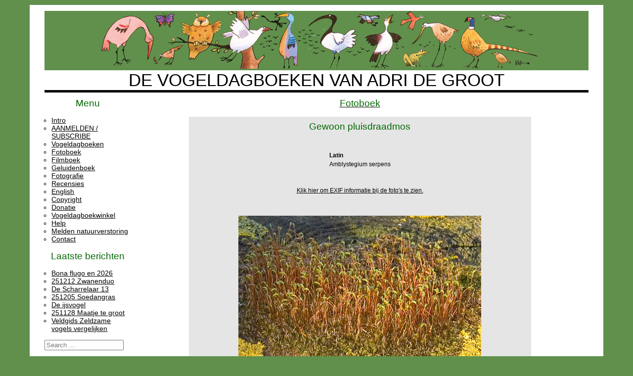

--- FILE ---
content_type: text/html; charset=UTF-8
request_url: https://fotoboek.vogeldagboek.nl/index.php/?page=%2FGewoon%20pluisdraadmos
body_size: 4817
content:
<!DOCTYPE html>
<html lang="nl-NL" class="no-js">
<head>
	<meta charset="UTF-8">
	<meta name="viewport" content="width=device-width">
	<link rel="profile" href="http://gmpg.org/xfn/11">
	<link rel="pingback" href="https://www.vogeldagboek.nl/xmlrpc.php">
	<!--[if lt IE 9]>
	<script src="https://usercontent.one/wp/www.vogeldagboek.nl/wp-content/themes/vogeldagboek-2008.18/js/html5.js?media=1765540630"></script>
	<![endif]-->
	<script>(function(html){html.className = html.className.replace(/\bno-js\b/,'js')})(document.documentElement);</script>
<title>de Vogeldagboeken van Adri de Groot &#8211; de Vogeldagboeken© van Adri de Groot, impressies van flora en fauna</title>
<meta name='robots' content='max-image-preview:large' />
<link rel='dns-prefetch' href='//fonts.googleapis.com' />
<link rel="alternate" type="application/rss+xml" title="de Vogeldagboeken van Adri de Groot &raquo; Feed" href="https://www.vogeldagboek.nl/feed/" />
<link rel="alternate" type="application/rss+xml" title="de Vogeldagboeken van Adri de Groot &raquo; Reactiesfeed" href="https://www.vogeldagboek.nl/comments/feed/" />
<style id='wp-img-auto-sizes-contain-inline-css' type='text/css'>
img:is([sizes=auto i],[sizes^="auto," i]){contain-intrinsic-size:3000px 1500px}
/*# sourceURL=wp-img-auto-sizes-contain-inline-css */
</style>
<style id='wp-emoji-styles-inline-css' type='text/css'>

	img.wp-smiley, img.emoji {
		display: inline !important;
		border: none !important;
		box-shadow: none !important;
		height: 1em !important;
		width: 1em !important;
		margin: 0 0.07em !important;
		vertical-align: -0.1em !important;
		background: none !important;
		padding: 0 !important;
	}
/*# sourceURL=wp-emoji-styles-inline-css */
</style>
<style id='wp-block-library-inline-css' type='text/css'>
:root{--wp-block-synced-color:#7a00df;--wp-block-synced-color--rgb:122,0,223;--wp-bound-block-color:var(--wp-block-synced-color);--wp-editor-canvas-background:#ddd;--wp-admin-theme-color:#007cba;--wp-admin-theme-color--rgb:0,124,186;--wp-admin-theme-color-darker-10:#006ba1;--wp-admin-theme-color-darker-10--rgb:0,107,160.5;--wp-admin-theme-color-darker-20:#005a87;--wp-admin-theme-color-darker-20--rgb:0,90,135;--wp-admin-border-width-focus:2px}@media (min-resolution:192dpi){:root{--wp-admin-border-width-focus:1.5px}}.wp-element-button{cursor:pointer}:root .has-very-light-gray-background-color{background-color:#eee}:root .has-very-dark-gray-background-color{background-color:#313131}:root .has-very-light-gray-color{color:#eee}:root .has-very-dark-gray-color{color:#313131}:root .has-vivid-green-cyan-to-vivid-cyan-blue-gradient-background{background:linear-gradient(135deg,#00d084,#0693e3)}:root .has-purple-crush-gradient-background{background:linear-gradient(135deg,#34e2e4,#4721fb 50%,#ab1dfe)}:root .has-hazy-dawn-gradient-background{background:linear-gradient(135deg,#faaca8,#dad0ec)}:root .has-subdued-olive-gradient-background{background:linear-gradient(135deg,#fafae1,#67a671)}:root .has-atomic-cream-gradient-background{background:linear-gradient(135deg,#fdd79a,#004a59)}:root .has-nightshade-gradient-background{background:linear-gradient(135deg,#330968,#31cdcf)}:root .has-midnight-gradient-background{background:linear-gradient(135deg,#020381,#2874fc)}:root{--wp--preset--font-size--normal:16px;--wp--preset--font-size--huge:42px}.has-regular-font-size{font-size:1em}.has-larger-font-size{font-size:2.625em}.has-normal-font-size{font-size:var(--wp--preset--font-size--normal)}.has-huge-font-size{font-size:var(--wp--preset--font-size--huge)}.has-text-align-center{text-align:center}.has-text-align-left{text-align:left}.has-text-align-right{text-align:right}.has-fit-text{white-space:nowrap!important}#end-resizable-editor-section{display:none}.aligncenter{clear:both}.items-justified-left{justify-content:flex-start}.items-justified-center{justify-content:center}.items-justified-right{justify-content:flex-end}.items-justified-space-between{justify-content:space-between}.screen-reader-text{border:0;clip-path:inset(50%);height:1px;margin:-1px;overflow:hidden;padding:0;position:absolute;width:1px;word-wrap:normal!important}.screen-reader-text:focus{background-color:#ddd;clip-path:none;color:#444;display:block;font-size:1em;height:auto;left:5px;line-height:normal;padding:15px 23px 14px;text-decoration:none;top:5px;width:auto;z-index:100000}html :where(.has-border-color){border-style:solid}html :where([style*=border-top-color]){border-top-style:solid}html :where([style*=border-right-color]){border-right-style:solid}html :where([style*=border-bottom-color]){border-bottom-style:solid}html :where([style*=border-left-color]){border-left-style:solid}html :where([style*=border-width]){border-style:solid}html :where([style*=border-top-width]){border-top-style:solid}html :where([style*=border-right-width]){border-right-style:solid}html :where([style*=border-bottom-width]){border-bottom-style:solid}html :where([style*=border-left-width]){border-left-style:solid}html :where(img[class*=wp-image-]){height:auto;max-width:100%}:where(figure){margin:0 0 1em}html :where(.is-position-sticky){--wp-admin--admin-bar--position-offset:var(--wp-admin--admin-bar--height,0px)}@media screen and (max-width:600px){html :where(.is-position-sticky){--wp-admin--admin-bar--position-offset:0px}}

/*# sourceURL=wp-block-library-inline-css */
</style>
<style id='classic-theme-styles-inline-css' type='text/css'>
/*! This file is auto-generated */
.wp-block-button__link{color:#fff;background-color:#32373c;border-radius:9999px;box-shadow:none;text-decoration:none;padding:calc(.667em + 2px) calc(1.333em + 2px);font-size:1.125em}.wp-block-file__button{background:#32373c;color:#fff;text-decoration:none}
/*# sourceURL=/wp-includes/css/classic-themes.min.css */
</style>
<link rel='stylesheet' id='twentyfifteen-fonts-css' href='//fonts.googleapis.com/css?family=Noto+Sans%3A400italic%2C700italic%2C400%2C700%7CNoto+Serif%3A400italic%2C700italic%2C400%2C700%7CInconsolata%3A400%2C700&#038;subset=latin%2Clatin-ext' type='text/css' media='all' />
<link rel='stylesheet' id='genericons-css' href='https://usercontent.one/wp/www.vogeldagboek.nl/wp-content/themes/vogeldagboek-2008.18/genericons/genericons.css?ver=3.2&media=1765540630' type='text/css' media='all' />
<link rel='stylesheet' id='twentyfifteen-style-css' href='https://usercontent.one/wp/www.vogeldagboek.nl/wp-content/themes/vogeldagboek-2008.18/style.css?ver=6.9&media=1765540630' type='text/css' media='all' />
<script type="text/javascript" src="https://www.vogeldagboek.nl/wp-includes/js/jquery/jquery.min.js?ver=3.7.1" id="jquery-core-js"></script>
<script type="text/javascript" src="https://www.vogeldagboek.nl/wp-includes/js/jquery/jquery-migrate.min.js?ver=3.4.1" id="jquery-migrate-js"></script>
<link rel="https://api.w.org/" href="https://www.vogeldagboek.nl/wp-json/" /><link rel="EditURI" type="application/rsd+xml" title="RSD" href="https://www.vogeldagboek.nl/xmlrpc.php?rsd" />
<meta name="generator" content="WordPress 6.9" />
<style>[class*=" icon-oc-"],[class^=icon-oc-]{speak:none;font-style:normal;font-weight:400;font-variant:normal;text-transform:none;line-height:1;-webkit-font-smoothing:antialiased;-moz-osx-font-smoothing:grayscale}.icon-oc-one-com-white-32px-fill:before{content:"901"}.icon-oc-one-com:before{content:"900"}#one-com-icon,.toplevel_page_onecom-wp .wp-menu-image{speak:none;display:flex;align-items:center;justify-content:center;text-transform:none;line-height:1;-webkit-font-smoothing:antialiased;-moz-osx-font-smoothing:grayscale}.onecom-wp-admin-bar-item>a,.toplevel_page_onecom-wp>.wp-menu-name{font-size:16px;font-weight:400;line-height:1}.toplevel_page_onecom-wp>.wp-menu-name img{width:69px;height:9px;}.wp-submenu-wrap.wp-submenu>.wp-submenu-head>img{width:88px;height:auto}.onecom-wp-admin-bar-item>a img{height:7px!important}.onecom-wp-admin-bar-item>a img,.toplevel_page_onecom-wp>.wp-menu-name img{opacity:.8}.onecom-wp-admin-bar-item.hover>a img,.toplevel_page_onecom-wp.wp-has-current-submenu>.wp-menu-name img,li.opensub>a.toplevel_page_onecom-wp>.wp-menu-name img{opacity:1}#one-com-icon:before,.onecom-wp-admin-bar-item>a:before,.toplevel_page_onecom-wp>.wp-menu-image:before{content:'';position:static!important;background-color:rgba(240,245,250,.4);border-radius:102px;width:18px;height:18px;padding:0!important}.onecom-wp-admin-bar-item>a:before{width:14px;height:14px}.onecom-wp-admin-bar-item.hover>a:before,.toplevel_page_onecom-wp.opensub>a>.wp-menu-image:before,.toplevel_page_onecom-wp.wp-has-current-submenu>.wp-menu-image:before{background-color:#76b82a}.onecom-wp-admin-bar-item>a{display:inline-flex!important;align-items:center;justify-content:center}#one-com-logo-wrapper{font-size:4em}#one-com-icon{vertical-align:middle}.imagify-welcome{display:none !important;}</style><style>.removed_link, a.removed_link {
	text-decoration: line-through;
        color: #800000;
}</style><link rel="icon" href="https://usercontent.one/wp/www.vogeldagboek.nl/wp-content/uploads/2018/02/cropped-Roerdomp_icoon-32x32.jpg?media=1765540630" sizes="32x32" />
<link rel="icon" href="https://usercontent.one/wp/www.vogeldagboek.nl/wp-content/uploads/2018/02/cropped-Roerdomp_icoon-192x192.jpg?media=1765540630" sizes="192x192" />
<link rel="apple-touch-icon" href="https://usercontent.one/wp/www.vogeldagboek.nl/wp-content/uploads/2018/02/cropped-Roerdomp_icoon-180x180.jpg?media=1765540630" />
<meta name="msapplication-TileImage" content="https://usercontent.one/wp/www.vogeldagboek.nl/wp-content/uploads/2018/02/cropped-Roerdomp_icoon-270x270.jpg?media=1765540630" />
</head>

<body>
<center>
<div class='border'>
<!-- header -->
 <div id='page' class='page'>
  <div class='header_image'>
   <div style="width:100%; background-color:#61904c;">
    <a href='/' title='Home'>
     <img src="https://usercontent.one/wp/www.vogeldagboek.nl/wp-content/themes/vogeldagboek-2008.18/background-title.gif?media=1765540630" style="background-color:#61904c;"/>
    </a>
   </div>
   <DIV style="font-size:35px;">DE VOGELDAGBOEKEN VAN ADRI DE GROOT</DIV>
  </div>

  <div class='page_body'>
  <div class='clearfix'>
	<div id="main" class="site-main">

	<div id='navbar' class='sidebar'>
			<div id="secondary" class="secondary">

		
		
					<div id="widget-area" class="widget-area" role="complementary">
				<aside id="nav_menu-2" class="widget widget_nav_menu"><h2 class="widget-title">Menu</h2><div class="menu-menu-container"><ul id="menu-menu" class="menu"><li id="menu-item-3489" class="menu-item menu-item-type-post_type menu-item-object-page menu-item-3489"><a href="https://www.vogeldagboek.nl/intro/">Intro</a></li>
<li id="menu-item-8934" class="menu-item menu-item-type-custom menu-item-object-custom menu-item-8934"><a href="https://mailman.panix.com/listinfo.cgi/list">AANMELDEN / SUBSCRIBE</a></li>
<li id="menu-item-3691" class="menu-item menu-item-type-taxonomy menu-item-object-category menu-item-3691"><a href="https://www.vogeldagboek.nl/category/page/">Vogeldagboeken</a></li>
<li id="menu-item-3454" class="menu-item menu-item-type-custom menu-item-object-custom menu-item-3454"><a href="//fotoboek.vogeldagboek.nl">Fotoboek</a></li>
<li id="menu-item-5327" class="menu-item menu-item-type-custom menu-item-object-custom menu-item-5327"><a href="//www.vogeldagboek.nl/category/video?vdOrder=name">Filmboek</a></li>
<li id="menu-item-5328" class="menu-item menu-item-type-custom menu-item-object-custom menu-item-5328"><a href="//www.vogeldagboek.nl/category/audio?vdOrder=name">Geluidenboek</a></li>
<li id="menu-item-3492" class="menu-item menu-item-type-post_type menu-item-object-page menu-item-3492"><a href="https://www.vogeldagboek.nl/fotografie/">Fotografie</a></li>
<li id="menu-item-4810" class="menu-item menu-item-type-post_type menu-item-object-page menu-item-4810"><a href="https://www.vogeldagboek.nl/recensies/">Recensies</a></li>
<li id="menu-item-3699" class="menu-item menu-item-type-post_type menu-item-object-page menu-item-3699"><a href="https://www.vogeldagboek.nl/english/">English</a></li>
<li id="menu-item-3702" class="menu-item menu-item-type-post_type menu-item-object-page menu-item-3702"><a href="https://www.vogeldagboek.nl/copyright/">Copyright</a></li>
<li id="menu-item-3705" class="menu-item menu-item-type-post_type menu-item-object-page menu-item-3705"><a href="https://www.vogeldagboek.nl/donatie/">Donatie</a></li>
<li id="menu-item-5863" class="menu-item menu-item-type-custom menu-item-object-custom menu-item-5863"><a href="//www.vogeldagboek.nl/Winkel/">Vogeldagboekwinkel</a></li>
<li id="menu-item-14319" class="menu-item menu-item-type-taxonomy menu-item-object-category menu-item-14319"><a href="https://www.vogeldagboek.nl/category/help/">Help</a></li>
<li id="menu-item-17998" class="menu-item menu-item-type-post_type menu-item-object-page menu-item-17998"><a href="https://www.vogeldagboek.nl/meldpunten-natuurverstoringen/">Melden natuurverstoring</a></li>
<li id="menu-item-3463" class="menu-item menu-item-type-custom menu-item-object-custom menu-item-3463"><a href="//www.vogeldagboek.nl/contact">Contact</a></li>
</ul></div></aside>
		<aside id="recent-posts-3" class="widget widget_recent_entries">
		<h2 class="widget-title">Laatste berichten</h2>
		<ul>
											<li>
					<a href="https://www.vogeldagboek.nl/2025/12/17/bona-flugo-en-2026/">Bona flugo en 2026</a>
									</li>
											<li>
					<a href="https://www.vogeldagboek.nl/2025/12/12/32906/">251212 Zwanenduo</a>
									</li>
											<li>
					<a href="https://www.vogeldagboek.nl/2025/12/12/de-scharrelaar-13/">De Scharrelaar 13</a>
									</li>
											<li>
					<a href="https://www.vogeldagboek.nl/2025/12/05/251205-soedangras/">251205 Soedangras</a>
									</li>
											<li>
					<a href="https://www.vogeldagboek.nl/2025/12/05/de-ijsvogel/">De ijsvogel</a>
									</li>
											<li>
					<a href="https://www.vogeldagboek.nl/2025/11/28/251128-maatje-te-groot/">251128 Maatje te groot</a>
									</li>
											<li>
					<a href="https://www.vogeldagboek.nl/2025/11/28/veldgids-zeldzame-vogels-vergelijken/">Veldgids Zeldzame vogels vergelijken</a>
									</li>
					</ul>

		</aside><aside id="search-2" class="widget widget_search"><form role="search" method="get" class="search-form" action="https://www.vogeldagboek.nl/">
	<label>
		<span class="screen-reader-text"></span>
		<input type="search" class="search-field"
		       placeholder="Search …"
		       value="" name="s"
		       title="" />
	</label>
	<input type="submit" class="search-submit screen-reader-text"
	       value="Zoeken" />
</form></aside>			</div><!-- .widget-area -->
		
	</div><!-- .secondary -->

	</div><!-- .sidebar -->

	<div id='site-content' class='site_content'>
<!-- index.php -->

<div id="primary" class="content-area">
    <main id="main" class="site-main" role="main">

		
			
			
<!-- content.php -->
<article id="post-32945" class="post-32945 post type-post status-publish format-standard hentry category-page">
<a href='/index.php' title='fotoboek.vogeldagboek.nl'><h2>Fotoboek</h2></a>


<br>
<table align=center border=0 cellpadding=5 cellspacing=1 style="width:694px;">
<tbody><tr><td align=center bgcolor=#e5e5e5>
<div class="entry-content">

<table border=0><tr><td>

<h2 class='widget-title'>Gewoon pluisdraadmos</h2><p><table title='Select your language in your browser settings.
Available languages:
-  nederlands
-  Latin
-  English
-  Fran&ccedil;ais
-  Deutsch
'><tr><th class='VD-list-element' style='padding-left:15px;padding-right:15px;'>Latin</th>
</tr><tr>
<td style='padding-left:15px;padding-right:15px;'> Amblystegium serpens</td>
</tr></table><p>
<center>
		<a href=" https://fotoboek.vogeldagboek.nl/set_exif_cookie.php">Klik hier om EXIF informatie bij de foto's te zien.</a>
		</center>
		<table border=0><tr class='VD-list-element' title='Select your language in your browser settings.
Available languages:
-  nederlands
-  Latin
-  English
-  Fran&ccedil;ais
-  Deutsch
'></table><p></td></tr><tr><td><center><a href='/Gewoon%20pluisdraadmos/Gewoonpluisdraadmos280307.JPG' target='_image'><img style='max-width:696px;height:auto;' src='/Gewoon%20pluisdraadmos/Gewoonpluisdraadmos280307.JPG' title='Gewoonpluisdraadmos280307.JPG'></a>
<p>
</center></td></tr></table>

</div><!-- .entry-content -->
</td></tr></tbody></table>

</div>
</div></center>
</body></html>



--- FILE ---
content_type: text/css
request_url: https://usercontent.one/wp/www.vogeldagboek.nl/wp-content/themes/vogeldagboek-2008.18/style.css?ver=6.9&media=1765540630
body_size: 1523
content:
/*
Theme Name: Vogeldagboek
Theme URI: http://vogeldagboek.nl/wp-content/themes/vogeldagboek-2008.18
Author: Adri de Groot
Author URI: http://vogeldagboek.nl/
Description: Vogeldagboek 2008 18
Version: 2008.18
License: GNU General Public License v2 or later
License URI: http://www.gnu.org/licenses/gpl-2.0.html
Tags:
Text Domain: Vogeldagboek
*/

a:link		{ color:	#000000; }
a:visited	{ color:	#000000; }
a:hover		{ color:	#800000; }
a:active	{ color:	#006000; }

.js		{ margin-top:	0px !important; } /* Thin border top side */


body
{
	font-size:		12px;
	font-family:		Helvetica, Arial, sans-serif;
	background-color:	#61904c;

	margin-top:		06px;
	margin-bottom:		10px;
	padding-top:		04px;
	padding-bottom:		05px;

	margin-right:		05px;
	margin-left:		05px;
}

.page
{
	background-color:	#FFFFFF;
	text-align:		left;

	margin-top:		04px;
	margin-bottom:		20px;
	padding-bottom:		20px;

	margin-right:		05px;
	margin-left:		05px;
}


.border
{
	background-color:	#FFFFFF;	/* white border around page */
	padding-top:		08px;
	padding-bottom:		20px;

	padding-left:		25px;
	padding-right:		25px;
	width:			1110px;	 /* 2008.18
	width:			1018px;
					  */
}


.wp-block-image {
	margin-left:		5px;
	margin-right:		5px;
}


.header_image
{
	border-color:		#000000;
	border-style:		solid;

	margin-top:		0px;
	margin-bottom:		10px;
	border-bottom-width:	5px;
	border-top-width:	0px;

	border-left-width:	0px;
	border-right-width:	0px;
	margin-left:		0px;
	margin-right:		0px;

	text-align:	center; /* 18 PvG */
}

.page_body
{
	margin-top:		0px;
	margin-bottom:		0px;
	padding-top:		0px;
	padding-bottom:		0px;

	margin-left:		0px;
	margin-right:		0px;
	padding-left:		0px;
	padding-right:		0px;
}


.entry-content
{
	border-right-width:	0px;
	padding-right:		0px;
	background-color:	#E5E5E5;
}

.entry-title
{
	border-right-width:	0px;
	padding-right:		0px;
}

navigation
{
	text-align: center;
}

.sidebar
{
	float:			left;
	font-size:		12px;
	background:		#FFFFFF;
	width:			175px;

	padding-top:		0px;
	padding-bottom:		0px;

	padding-left:		0px;
	padding-right:		0px;
}


ul
{
	font-size:		12px;
	list-style-type:	circle;
	font-size:		120%;
	padding-left:		1em;
}


.clearfix:after
{
	content:		" "; /* Older browser do not support empty content */
	visibility:		hidden;
	display:		block;
	height:			0;
	clear:			both;
}


table
{
	font-size:		12px;
	margin:			auto;

}



H1,H2,H3,H4,H5,H6
{	/* Al titles */
	margin:			0;
	padding:		0;
	font-weight:		normal;
	font-family:		Helvetica, Arial, sans-serif;
}

H1 {	/* Header title */
	color:			#006600;
	font-size:		160%;
	line-height:		130%;
	text-decoration:	none;
}

H2 {	/* All normal titels on page, like Categorie, Menu, Archive, etc. */
	color:			#006600;
	font-size:		160%;
	line-height:		130%;
	text-decoration:	none;
	text-align:		center;
}

figcaption,
H3 {	/* Image subscription */
	color:			#006600;
	font-size:		12px;
	font-style:		italic;
	font-weight:		bold;
	padding-bottom:		1em;
}

H4 {	/* extra tekst below picture */
	color:			#006600;
	font-size:		12px;
	font-style:		italic;
	font-weight:		bold;
	padding-bottom:		1em;
}

H5 {	/* Italic: *** recensie */
	color:			#800000;
	font-style:		italic;
	padding-top:		2em;
	padding-bottom:		1em;
}

H6 {	/* red title: recensie */
	color:			#800000;
	font-size:		16px;
	font-weight:		bold;
	padding-bottom:		0.2em;
}

p  {	/* black default text */
	color:			#000000;
	font-size:		12px;
	padding-bottom:		1em;
}


.entry-footer
{
	text-align:		center;
}

.nav-links
{
	text-align:		center;
}
.prev
{	/* Navigation prev at bottom of page */
	text-align:		left;
}
.next
{	/* Navigation next at bottom of page */
	text-align:		right;
}


.category_image
{	/* Image on a Category selection page */
	text-align:		center;
	padding-bottom:		16px;
}

.search-field
{	/* Limit search input field width */
	width:			160px;
}

.article
{	/* Content layout */
	background-color:	#e5e5e5;
	border-right-width:	0px;
	padding-right:		0px;
	margin:			auto;
	min-width:		650px;
}

/* .list-elements */
.list_elements
{	/* elements in a SQL selection result list */
	margin:			auto;
}


header
{
	padding-bottom: 16px;
}


.VD-list-element-date
{	/* Little space between SQL selection list elements and their date on the same line. */
	padding-left:		0.7em;
}

.VDFooter
{	/* Bottom lines on page */
	text-align:		center;
	font-style:		italic;
	color:			#006600;
}

.VD-list-element
{
	text-align:             left;
}

select.archive-dropdown {
	width:			100%;
}



/* Gianpiero: please add following lines to next version ? - Philip. */

.VDFooter,.nav-links
{
	margin-left:		20%;
}

.spacer_
{
	padding-bottom:		0.2em;
}

.cols-7
{
	-webkit-columns:	2 200px;
	-moz-columns:		2 200px;
	columns:		2 200px;

	-webkit-column-gap:	10px;
	-moz-column-gap:	10px;
	column-gap:		10px;

	-webkit-column-rule:	1px solid gray;
	-moz-column-rule:	1px solid gray;
	column-rule:		1px solid gray;
}

.elmt
{
	-webkit-column-break-inside:	avoid;
	page-break-inside:	avoid;
	break-inside:		avoid;
	margin-bottom:		1.5em;
}
.elmt::first-line
{
	font-weight:		bold;
}


.wpforms-validate		/* Contact form */
{
	width:			650px;
}


